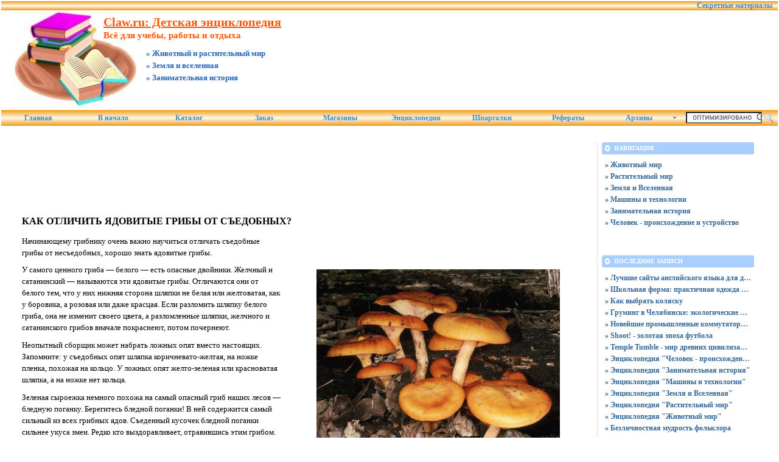

--- FILE ---
content_type: text/html; charset=UTF-8
request_url: https://children.claw.ru/2_plants/Content/002/44.htm
body_size: 6257
content:
<!DOCTYPE html PUBLIC "-//W3C//DTD XHTML 1.0 Transitional//EN"
    "https://www.w3.org/TR/xhtml1/DTD/xhtml1-transitional.dtd">
<html xmlns="https://www.w3.org/1999/xhtml" id="sixapart-standard">
<head>
    <meta http-equiv="Content-Type" content="text/html; charset=UTF-8" />
    <meta name="keywords" content="Всё для учебы, работы и отдыха Животный и растительный мир Земля и вселенная Занимательная история Claw.ru: Детская энциклопедия https://children.claw.ru/  матершинные частушки" />
    <meta name="description" content="Разделы сайта Claw.ru: Детская энциклопедия - Энциклопедии. Всё для учебы, работы и отдыха,  Животный и растительный мир,  Земля и вселенная,  Занимательная история, Рефераты" />
    <link rel="stylesheet" href="https://children.claw.ru/styles.css" type="text/css" />
    <link rel="start" href="https://children.claw.ru/" title="Home" />
    <script type="text/javascript" src="https://children.claw.ru/mt.js"></script>    
    <script type="text/javascript">new Image().src = "https://counter.yadro.ru/hit;claw?r"+ escape(document.referrer)+((typeof(screen)=="undefined")?"": ";s"+screen.width+"*"+screen.height+"*"+(screen.colorDepth? screen.colorDepth:screen.pixelDepth))+";u"+escape(document.URL)+ ";"+Math.random();</script>
<!-- Yandex.Metrika counter --> <script type="text/javascript" > (function(m,e,t,r,i,k,a){m[i]=m[i]||function(){(m[i].a=m[i].a||[]).push(arguments)}; m[i].l=1*new Date();k=e.createElement(t),a=e.getElementsByTagName(t)[0],k.async=1,k.src=r,a.parentNode.insertBefore(k,a)}) (window, document, "script", "https://mc.yandex.ru/metrika/tag.js", "ym"); ym(55251202, "init", { clickmap:true, trackLinks:true, accurateTrackBounce:true }); </script> <noscript><div><img src="https://mc.yandex.ru/watch/55251202" style="position:absolute; left:-9999px;" alt="" /></div></noscript> <!-- /Yandex.Metrika counter -->    
<script type="text/javascript">
    var adminurl = 'https://children.claw.ru/cgi-bin/mt/' + 'mt.cgi';
    var blog_id = '921';
    var page_id = '';
    </script>
<title>Claw.ru: Детская энциклопедия. Всё для учебы, работы и отдыха.  Животный и растительный мир.  Земля и вселенная.  Занимательная история. Учебники.</title>
<div id="AADIV33"></div><script src="https://claw.ru/adadmin/ser.php?t=AADIV33&f=33">/*https Claw 0*0 head*/</script>
</head>
<body id="professional-website" class="mt-archive-indexlayout-wm"><table align="center" width="100%" border="0px"><tr><td align="center" valign="top" width="100%"><ul id="css3menu8"><li><!--noindex--><a href="https://claw.ru/referatti/" rel="nofollow" style="text-align:right; title="Секретные материалы" target="_blank">&nbsp;&nbsp;&nbsp;Секретные материалы&nbsp;&nbsp;&nbsp;</a><!--/noindex--></li></ul>
<div class="widget-content21">Claw.ru: Детская энциклопедия</div><div class="widget-content22">Всё для учебы, работы и отдыха</div><div class="widget-content23">» Животный и растительный мир</div><div class="widget-content24">» Земля и вселенная</div><div class="widget-content25">» Занимательная история</div><table width="100%"><tr><td class="widget-content2"><table width="365px" class="widget-content0" align="left"><tr><td valign="bottom"></td></tr></table></td><td><table width="100%" align="right"><tr><td style="padding-right: 15px" valign="middle" width="100%" align="right" height="125"><div id="AADIV27"></div><script src="https://claw.ru/adadmin/ser.php?t=AADIV27&f=27">/*Claw 468*60 up*/</script></td></tr></table></td></tr></table>
<ul id="css3menu8" class="topmenu">
	<li class="topfirst"><a href="https://claw.ru" rel="nofollow" title="Главная страница сайта" style="height:24px;line-height:24px;">Главная</a></li>
	<li class="topmenu"><a href="https://children.claw.ru/" title="Перейти в начало" style="height:24px;line-height:24px;">В начало</a></li>
	<li class="topmenu"><a href="https://claw.ru/book-readywork/" rel="nofollow" title="Каталог работ" style="height:24px;line-height:24px;">Каталог</a></li>
	<li class="topmenu"><a href="https://claw.ru/book/r-money.html" rel="nofollow" title="Заказ работы" style="height:24px;line-height:24px;">Заказ</a></li>
	<li class="topmenu"><a href="https://claw.ru/book/magazin.html" rel="nofollow" title="Интернет-магазины" style="height:24px;line-height:24px;">Магазины</a></li>
	<li class="topmenu"><a href="https://claw.ru/book/encilopedia.html" rel="nofollow" title="Энциклопедии для детей и взрослых" style="height:24px;line-height:24px;">Энциклопедии</a></li>
	<li class="topmenu"><a href="https://claw.ru/book/shporki.html" title="Скачать шпаргалки бесплатно" style="height:24px;line-height:24px;">Шпаргалки</a></li>
	<li class="topmenu"><a href="https://claw.ru/referatti/" title="Скачать рефераты бесплатно" style="height:24px;line-height:24px;">Рефераты</a></li>
	<li class="topmenu"><a href="#" title="Архивные материалы" style="height:24px;line-height:24px;"><span>Архивы</span></a>
	<ul><li><a href="https://children.claw.ru/archives.html">Все разделы</a></li>
<li><a href="https://children.claw.ru/blog.html">Наш блог</a></li></ul></li><li class="toplast">
<form style="line-height:25px;" action="https://claw.ru/search.html" id="cse-search-box"><div><input type="hidden" name="cx" value="partner-pub-4531601484983953:2448125622" /> 
<input type="hidden" name="cof" value="FORID:10" /> <input type="hidden" name="ie" value="UTF-8" /> 
<input type="text" name="q" size="14" /> <input src="https://claw.ru/styles/addons/Commercial.pack/themes/professional-black/search.png" type="image" style="vertical-align:middle; width:17px;" /></div></form>
<script type="text/javascript" src="https://www.google.ru/coop/cse/brand?form=cse-search-box&amp;lang=ru"></script></li></ul><br /><div id="content"><div id="content-inner"><table align="center" width="95%" border="0px"><tr><td valign="top" width="100%" class="menu-navigation4">       
<table align="center"><tr><td>
<div id="AADIV26"></div><script src="https://claw.ru/adadmin/ser.php?t=AADIV26&f=26">/*Claw 728*15 up*/</script>
<br />
<div id="AADIV25"></div><script src="https://claw.ru/adadmin/ser.php?t=AADIV25&f=25">/*Claw 728*90 up*/</script>
<br /><br /></td></tr></table><br /><br />
 ﻿<link rel="stylesheet" href="../../shell/STYLE.css">
<h1> КАК ОТЛИЧИТЬ ЯДОВИТЫЕ ГРИБЫ ОТ СЪЕДОБНЫХ?</h1>
<P><img src="44.jpg" width="400" height="277" class="floate_r">Начинающему грибнику очень важно научиться отличать съедобные грибы от 
несъедобных, хорошо знать ядовитые грибы.</P>
<P>У самого ценного гриба — белого — есть опасные двойники. Желчный и сатанинский — называются эти ядовитые грибы. Отличаются они от белого тем, что у них нижняя сторона шляпки не белая или желтоватая, как у боровика, а розовая или даже красцая. Если разломить шляпку белого гриба, она не изменит своего цвета, а разломленные шляпки, желчного и сатанинского грибов вначале покраснеют, потом почернеют.</P>
<P>Неопытный сборщик может набрать ложных опят вместо настоящих. Запомните: у съедобных опят шляпка коричневато-желтая, на ножке пленка, похожая на кольцо. У ложных опят желто-зеленая или красноватая шляпка, а на ножке нет кольца.</P>
<P>Зеленая сыроежка немного похожа на самый опасный гриб наших лесов — бледную поганку. Берегитесь бледной поганки! В ней содержится самый сильный из всех грибных ядов. Съеденный кусочек бледной поганки сильнее укуса змеи. Редко кто выздоравливает, отравившись этим грибом. К счастью, узнать бледную поганку нетрудно. От всех съедобных грибов она отличается тем, что ножка у нее будто вылезает из горлышка широкого горшочка. Цвет шляпки белый, бледно-зеленый, желто-зеленый, в середине обычно темнее, чем по краям. В верхней части ножки есть пленчатое кольцо.</P>
<P>Ядовитый красный мухомор, к счастью, не похож ни на один съедобный гриб. В северных лесах его можно встретить довольно часто. У этого красивого гриба красная или красно-оранжевая шляпка с белыми хлопьями на поверхности. Ножка белая и, как у бледной поганки, имеет внизу клубневидное утолщение — &quot;горшочек&quot;, а наверху ножки — белое пленчатое кольцо.</P>
<P>Запомните, самый простой способ избежать грибных отравлений — собирать только те грибы, которые вам хорошо известны.</P>
<br /><h3 class="comments-open-header">Поделитесь этой записью или добавьте в закладки</h3><!--noindex-->&nbsp;&nbsp;&nbsp;<script src="https://yastatic.net/es5-shims/0.0.2/es5-shims.min.js"></script><script src="https://yastatic.net/share2/share.js"></script><div class="ya-share2" data-services="collections,vkontakte,facebook,odnoklassniki,moimir,twitter,lj,viber,whatsapp,skype,telegram"></div><!--/noindex-->
<br /><!--noindex--><table align="center"><tr><td width="728">
<div id="AADIV32"></div><script src="https://claw.ru/adadmin/ser.php?t=AADIV32&f=32">/*Claw 728*90 down*/</script>
</td></tr></table><!--/noindex--><br /><br />
</td><td valign="top"><div class="widget-archive widget-archive-category widget"><h3 class="widget-header">Навигация</h3><div class="widget-content"><div class="cat-item"><ul>
<LI><a href=/1_animals/content/index.htm>» Животный мир</a></LI><LI><a href=/2_plants/Content/index.htm>» Растительный мир</a></LI><LI><a href=/3_earth_universe/content/index.htm>» Земля и Вселенная</a></LI><LI><a href=/4_technics/content/index.htm>» Машины и технологии</a></LI><LI><a href=/5_history/content/index.htm>» Занимательная история</a></LI><LI><a href=/6_man/CONTENT/index.htm>» Человек - происхождение и устройство</a></LI>
</ul></div></div></div><div class="widget-content"><table width="250px"><tr><td width="250px">
<div id="AADIV28"></div><script src="https://claw.ru/adadmin/ser.php?t=AADIV28&f=28">/*Claw 300*250 up*/</script>
</td></tr></table></div>
<div class="widget-recent-entries widget-archives widget"><h3 class="widget-header">Последние записи</h3><div class="widget-content"><div class="cat-item"><ul>
<li><a href="https://children.claw.ru/eto-interesno/luchshie-sayty-angliyskogo-yazyka-dlya-detey.html">» Лучшие сайты английского языка для детей</a></li>
<li><a href="https://children.claw.ru/eto-interesno/shkol-naya-forma-praktichnaya-odezhda-dlya-devochek-i-mal-chikov-na-lyuboy-vozrast-i-razmer.html">» Школьная форма: практичная одежда для девочек и мальчиков на любой возраст и размер</a></li>
<li><a href="https://children.claw.ru/eto-interesno/kak-vybrat--kolyasku.html">» Как выбрать коляску</a></li>
<li><a href="https://children.claw.ru/eto-interesno/gruming-v-chelyabinske-ekologicheskie-shramy-i-neozhidannye-vyzovy.html">» Груминг в Челябинске: экологические шрамы и неожиданные вызовы</a></li>
<li><a href="https://children.claw.ru/eto-interesno/noveyshie-promyshlennye-kommutatory-eltex.html">» Новейшие промышленные коммутаторы Eltex</a></li>
<li><a href="https://children.claw.ru/eto-interesno/shoot---zolotaya-epoha-futbola.html">» Shoot! - золотая эпоха футбола</a></li>
<li><a href="https://children.claw.ru/eto-interesno/temple-tumble---mir-drevnih-civilizaciy.html">» Temple Tumble - мир древних цивилизаций</a></li>
<li><a href="https://children.claw.ru/chelovek---ot-a-do-ja/enciklopedija-chelovek---proisxozhdenie-i-ustrojstvo.html">» Энциклопедия "Человек - происхождение и устройство"</a></li>
<li><a href="https://children.claw.ru/zanimatel-naja-istorija/enciklopedija-zanimatel-naja-istorija.html">» Энциклопедия "Занимательная история"</a></li>
<li><a href="https://children.claw.ru/mashini-i-texnologii/enciklopedija-mashini-i-texnologii.html">» Энциклопедия "Машины и технологии"</a></li>
<li><a href="https://children.claw.ru/zemlja-i-vselennaja/enciklopedija-zemlja-i-vselennaja.html">» Энциклопедия "Земля и Вселенная"</a></li>
<li><a href="https://children.claw.ru/rastitel-nij-mir/enciklopedija-rastitel-nij-mir.html">» Энциклопедия "Растительный мир"</a></li>
<li><a href="https://children.claw.ru/zhivotnij-mir/enciklopedija-zhivotnij-mir.html">» Энциклопедия "Животный мир"</a></li>
<li><a href="https://children.claw.ru/literatura/bezlichnostnaja-mudrost--fol-klora.html">» Безличностная мудрость фольклора</a></li></ul></div></div></div><div class="widget-archive widget-archive-category widget"><h3 class="widget-header">Категории</h3><div class="widget-content"><div class="cat-item"><ul>
<li><a href="https://children.claw.ru/poleznosti/">» Полезности</a></li>
<li><a href="https://children.claw.ru/zhivotnij-mir/">» Животный мир</a></li>
<li><a href="https://children.claw.ru/rastitel-nij-mir/">» Растительный мир</a></li>
<li><a href="https://children.claw.ru/zemlja-i-vselennaja/">» Земля и Вселенная</a></li>
<li><a href="https://children.claw.ru/mashini-i-texnologii/">» Машины и технологии</a></li>
<li><a href="https://children.claw.ru/zanimatel-naja-istorija/">» Занимательная история</a></li>
<li><a href="https://children.claw.ru/chelovek---ot-a-do-ja/">» Человек - от А до Я</a></li>
<li><a href="https://children.claw.ru/literatura/">» Литература</a></li></ul></div></div></div><div class="widget-content"><table width="250px"><tr><td width="250px">
<div id="AADIV30"></div><script src="https://claw.ru/adadmin/ser.php?t=AADIV30&f=30">/*Claw 300*250 middle*/</script>
</td></tr></table></div>
<div class="widget-recent-entries widget-archives widget">
<h3 class="widget-header">Полезные заметки</h3>
<div class="widget-content"><div class="cat-item">
<ul>
<li class="anons"></li>
<li class="anons"><script type="text/javascript">
<!--
var _acic={dataProvider:15};(function(){var e=document.createElement("script");e.type="text/javascript";e.async=true;e.src="https://www2.acint.net/aci.js";var t=document.getElementsByTagName("script")[0];t.parentNode.insertBefore(e,t)})()
//-->
</script></li>
<li class="anons">&nbsp;&nbsp;&nbsp;</li>
</ul>
</div></div></div><div class="widget-content"><table width="250px"><tr><td width="250px">
<div id="AADIV31"></div><script src="https://claw.ru/adadmin/ser.php?t=AADIV31&f=31">/*Claw 300*250 down*/</script>
</td></tr></table></div>
<h3 class="widget-header">Полезные публикации</h3><div class="widget-content"><div class="cat-item1">
<ul><li>» Энциклопедия "Человек - происхожд</li></ul>
<ul><li>» Temple Tumble - мир древних цивил</li></ul>
<ul><li>» Энциклопедия "Земля и Вселенная"</li></ul>
<ul><li>» Безличностная мудрость фольклора</li></ul>
<ul><li>» Энциклопедия "Машины и технологии</li></ul>
<ul><li>» Лучшие сайты английского языка дл</li></ul>
<ul><li>» Как выбрать коляску</li></ul>
<ul><li>» Раздельное питание</li></ul>
<ul><li>» Системы массажа</li></ul>
<ul><li>» Список ВУЗов России на букву К</li></ul>
<ul><li>» ПЛАТОН - Жизнь и произведения</li></ul>
<ul><li>» Авиационная энциклопедия</li></ul>
<ul><li>» Эрих Фромм. Концепция человека у </li></ul>
<ul><li>» Система высшего образования в США</li></ul>
<ul><li>» Трахеит</li></ul>
<ul><li>» <a href="https://children.claw.ru/rastitel-nij-mir/enciklopedija-rastitel-nij-mir.html" rel="nofollow">Читать дальше...</a></li></ul><br /></div></div>
</td></tr></table></div></div><hr class="menu-navigation" /><div id="footer-inner1"></div><div id="footer"><div id="footer-inner"><div id="footer-content"><div id="footer-menu"><!-- меню внизу input -->
<table width="100%"><tr><td valign="top">
<ul id="css3menu2" class="topmenu">
<!-- меню внизу switch -->
<li class="topmenu"><a href="https://children.claw.ru/" title="Перейти на главную" style="height:16px;line-height:16px;"><img src="https://claw.ru/style/bullet_yellow.png" />Главная</a></li>
<li class="topmenu"></li>
<li class="toproot"><a href="#" title="Архивные материалы: рефераты, курсовые, шпаргалки, дипломы" style="height:16px;line-height:16px;"><span><img src="https://claw.ru/style/bullet_yellow.png" />Архивы</span></a>
<ul><li><a href="https://children.claw.ru/archives.html">Карта</a></li>
<li><a href="https://children.claw.ru/blog.html">Наш блог</a></li>
<li></li>
<li></li>
</ul></li></ul></td><td width="90px" valign="top" align="right">
<ul id="css3menu2" class="topmenu"><li class="topmenu"><a href="https://claw.ru/mail.html"><img src="https://claw.ru/style/bullet_yellow.png" />Контакты</a></li></ul></td></tr></table><br /></div><table width="100%" align="left"><tr><td valign="top" align="left" width="90"><a href="https://top.mail.ru/jump?from=1343525" target="_blank" rel="nofollow"><img src="https://top-fwz1.mail.ru/counter?id=1343525;t=111" border="0" height="18" width="88" alt="Рейтинг Майл.РУ" /></a><a href="https://www.liveinternet.ru/click;claw" target="_blank" rel="nofollow"><img src="https://counter.yadro.ru/logo;claw?26.10" border="0" width="88" height="15" alt="Рейтинг ЛивИнтернет" title="LiveInternet" /></a></td><td valign="top" align="left">&nbsp;&nbsp;&nbsp;<br />&nbsp;&nbsp;&nbsp;Разрешается частичное копирование контента в виде анонса при условии размещения прямой ссылки на источник</a>.</td><td valign="top" align="right">&copy; 2006-2025 &laquo;<a href="https://children.claw.ru/">Claw.RU</a>&raquo;<br />&copy; 2006-2025 &laquo;<a href="https://claw.ru">Рефератики.РФ</a>&raquo;<br /></td></tr></table><br /></div></div></div></td></tr></table>
<!--noindex-->
<div id="AADIV29"></div><script src="https://claw.ru/adadmin/ser.php?t=AADIV29&f=29">/*Claw 400*400 rich*/</script>
<!--/noindex-->
</body>
</html>

--- FILE ---
content_type: text/css
request_url: https://children.claw.ru/2_plants/shell/STYLE.css
body_size: 231
content:
@import url(http://claw.ru/styles/themes-base/blog.css);
@import url(http://claw.ru/styles/addons/Commercial.pack/themes/professional-black/screen.css);
.floa11te_l			{vertical-align: top; text-indent: 50px;}
i/mg {float: left; border: solid #FFFFFF 30px} 
.floate_l {float: left; border: solid #FFFFFF 30px; margin: 2em}
.floate_r {float: right; border: solid #FFFFFF 30px; margin: 2em}